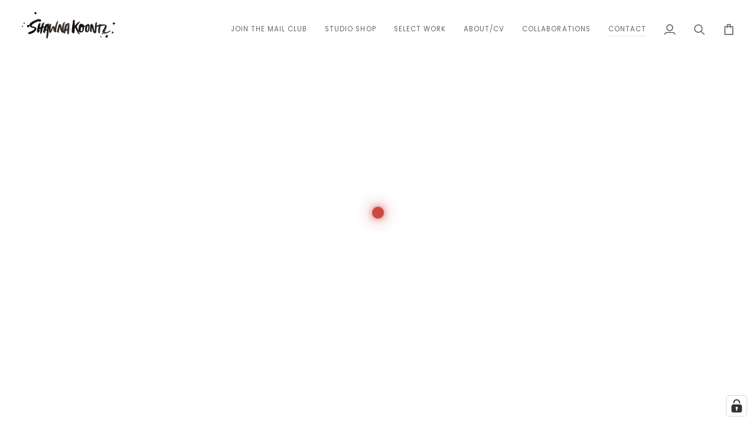

--- FILE ---
content_type: application/javascript; charset=utf-8
request_url: https://cs.complianz.io/cookie-solution/confs/js/90205713.js
body_size: -174
content:
_cmplc.csRC = { consApiKey: 'Q3a09OZpvtgtWKQJb3me6nDWmFGjt52h', brand: 'Complianz', publicId: '1d0f347c-c595-47b5-bd64-c802f74809b3', floatingGroup: false };
_cmplc.csEnabled = true;
_cmplc.csPurposes = [1,3,2];
_cmplc.cpUpd = 1757679079;
_cmplc.csFeatures = {"geolocation_setting":true,"compliance_solution_white_labeling":1,"rejection_recovery":false,"full_customization":true,"multiple_languages":true,"mobile_app_integration":false};
_cmplc.csT = null;
_cmplc.googleConsentModeV2 = true;
_cmplc.totalNumberOfProviders = 3;
